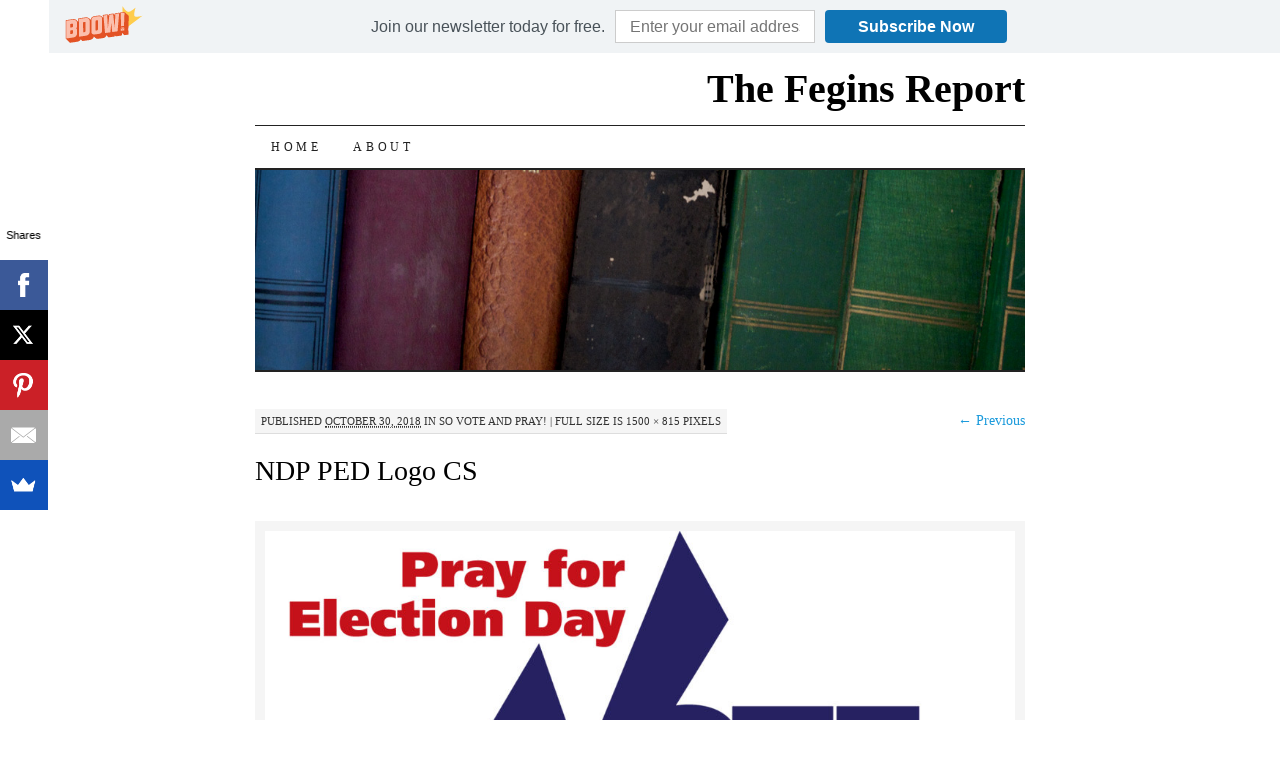

--- FILE ---
content_type: text/html; charset=UTF-8
request_url: https://thefeginsreport.com/2018/10/30/so-vote-and-pray/ndp-ped-logo-cs/
body_size: 6224
content:
<!DOCTYPE html>
<!--[if IE 7]>
<html id="ie7" lang="en-US"
	prefix="og: https://ogp.me/ns#" >
<![endif]-->
<!--[if (gt IE 7) | (!IE)]><!-->
<html lang="en-US"
	prefix="og: https://ogp.me/ns#" >
<!--<![endif]-->
<head>
<meta charset="UTF-8" />

<link rel="profile" href="http://gmpg.org/xfn/11" />
<link rel="pingback" href="https://thefeginsreport.com/xmlrpc.php" />

		<!-- All in One SEO 4.1.0.3 -->
		<title>NDP PED Logo CS | The Fegins Report</title>
		<link rel="canonical" href="https://thefeginsreport.com/2018/10/30/so-vote-and-pray/ndp-ped-logo-cs/" />
		<meta property="og:site_name" content="The Fegins Report |" />
		<meta property="og:type" content="article" />
		<meta property="og:title" content="NDP PED Logo CS | The Fegins Report" />
		<meta property="og:url" content="https://thefeginsreport.com/2018/10/30/so-vote-and-pray/ndp-ped-logo-cs/" />
		<meta property="article:published_time" content="2018-10-30T02:37:11Z" />
		<meta property="article:modified_time" content="2018-10-30T02:37:11Z" />
		<meta name="twitter:card" content="summary" />
		<meta name="twitter:domain" content="thefeginsreport.com" />
		<meta name="twitter:title" content="NDP PED Logo CS | The Fegins Report" />
		<script type="application/ld+json" class="aioseo-schema">
			{"@context":"https:\/\/schema.org","@graph":[{"@type":"WebSite","@id":"https:\/\/thefeginsreport.com\/#website","url":"https:\/\/thefeginsreport.com\/","name":"The Fegins Report","publisher":{"@id":"https:\/\/thefeginsreport.com\/#organization"}},{"@type":"Organization","@id":"https:\/\/thefeginsreport.com\/#organization","name":"The Fegins Report","url":"https:\/\/thefeginsreport.com\/"},{"@type":"BreadcrumbList","@id":"https:\/\/thefeginsreport.com\/2018\/10\/30\/so-vote-and-pray\/ndp-ped-logo-cs\/#breadcrumblist","itemListElement":[{"@type":"ListItem","@id":"https:\/\/thefeginsreport.com\/#listItem","position":"1","item":{"@id":"https:\/\/thefeginsreport.com\/#item","name":"Home","url":"https:\/\/thefeginsreport.com\/"},"nextItem":"https:\/\/thefeginsreport.com\/2018\/10\/30\/so-vote-and-pray\/ndp-ped-logo-cs\/#listItem"},{"@type":"ListItem","@id":"https:\/\/thefeginsreport.com\/2018\/10\/30\/so-vote-and-pray\/ndp-ped-logo-cs\/#listItem","position":"2","item":{"@id":"https:\/\/thefeginsreport.com\/2018\/10\/30\/so-vote-and-pray\/ndp-ped-logo-cs\/#item","name":"NDP PED Logo CS","url":"https:\/\/thefeginsreport.com\/2018\/10\/30\/so-vote-and-pray\/ndp-ped-logo-cs\/"},"previousItem":"https:\/\/thefeginsreport.com\/#listItem"}]},{"@type":"Person","@id":"https:\/\/thefeginsreport.com\/author\/admin\/#author","url":"https:\/\/thefeginsreport.com\/author\/admin\/","name":"thefegin","image":{"@type":"ImageObject","@id":"https:\/\/thefeginsreport.com\/2018\/10\/30\/so-vote-and-pray\/ndp-ped-logo-cs\/#authorImage","url":"https:\/\/secure.gravatar.com\/avatar\/151eb3e4c2b76bd4e5299aadab7bd5eabde91ab89e1b114a69b087d0b076c159?s=96&d=blank&r=g","width":"96","height":"96","caption":"thefegin"}},{"@type":"ItemPage","@id":"https:\/\/thefeginsreport.com\/2018\/10\/30\/so-vote-and-pray\/ndp-ped-logo-cs\/#itempage","url":"https:\/\/thefeginsreport.com\/2018\/10\/30\/so-vote-and-pray\/ndp-ped-logo-cs\/","name":"NDP PED Logo CS | The Fegins Report","inLanguage":"en-US","isPartOf":{"@id":"https:\/\/thefeginsreport.com\/#website"},"breadcrumb":{"@id":"https:\/\/thefeginsreport.com\/2018\/10\/30\/so-vote-and-pray\/ndp-ped-logo-cs\/#breadcrumblist"},"author":"https:\/\/thefeginsreport.com\/2018\/10\/30\/so-vote-and-pray\/ndp-ped-logo-cs\/#author","creator":"https:\/\/thefeginsreport.com\/2018\/10\/30\/so-vote-and-pray\/ndp-ped-logo-cs\/#author","datePublished":"2018-10-30T02:37:11+00:00","dateModified":"2018-10-30T02:37:11+00:00"}]}
		</script>
		<!-- All in One SEO -->

<link rel="alternate" type="application/rss+xml" title="The Fegins Report &raquo; Feed" href="https://thefeginsreport.com/feed/" />
<link rel="alternate" type="application/rss+xml" title="The Fegins Report &raquo; Comments Feed" href="https://thefeginsreport.com/comments/feed/" />
<link rel="alternate" type="application/rss+xml" title="The Fegins Report &raquo; NDP PED Logo CS Comments Feed" href="https://thefeginsreport.com/2018/10/30/so-vote-and-pray/ndp-ped-logo-cs/feed/" />
<link rel="alternate" title="oEmbed (JSON)" type="application/json+oembed" href="https://thefeginsreport.com/wp-json/oembed/1.0/embed?url=https%3A%2F%2Fthefeginsreport.com%2F2018%2F10%2F30%2Fso-vote-and-pray%2Fndp-ped-logo-cs%2F" />
<link rel="alternate" title="oEmbed (XML)" type="text/xml+oembed" href="https://thefeginsreport.com/wp-json/oembed/1.0/embed?url=https%3A%2F%2Fthefeginsreport.com%2F2018%2F10%2F30%2Fso-vote-and-pray%2Fndp-ped-logo-cs%2F&#038;format=xml" />
<style id='wp-img-auto-sizes-contain-inline-css' type='text/css'>
img:is([sizes=auto i],[sizes^="auto," i]){contain-intrinsic-size:3000px 1500px}
/*# sourceURL=wp-img-auto-sizes-contain-inline-css */
</style>
<style id='wp-emoji-styles-inline-css' type='text/css'>

	img.wp-smiley, img.emoji {
		display: inline !important;
		border: none !important;
		box-shadow: none !important;
		height: 1em !important;
		width: 1em !important;
		margin: 0 0.07em !important;
		vertical-align: -0.1em !important;
		background: none !important;
		padding: 0 !important;
	}
/*# sourceURL=wp-emoji-styles-inline-css */
</style>
<style id='wp-block-library-inline-css' type='text/css'>
:root{--wp-block-synced-color:#7a00df;--wp-block-synced-color--rgb:122,0,223;--wp-bound-block-color:var(--wp-block-synced-color);--wp-editor-canvas-background:#ddd;--wp-admin-theme-color:#007cba;--wp-admin-theme-color--rgb:0,124,186;--wp-admin-theme-color-darker-10:#006ba1;--wp-admin-theme-color-darker-10--rgb:0,107,160.5;--wp-admin-theme-color-darker-20:#005a87;--wp-admin-theme-color-darker-20--rgb:0,90,135;--wp-admin-border-width-focus:2px}@media (min-resolution:192dpi){:root{--wp-admin-border-width-focus:1.5px}}.wp-element-button{cursor:pointer}:root .has-very-light-gray-background-color{background-color:#eee}:root .has-very-dark-gray-background-color{background-color:#313131}:root .has-very-light-gray-color{color:#eee}:root .has-very-dark-gray-color{color:#313131}:root .has-vivid-green-cyan-to-vivid-cyan-blue-gradient-background{background:linear-gradient(135deg,#00d084,#0693e3)}:root .has-purple-crush-gradient-background{background:linear-gradient(135deg,#34e2e4,#4721fb 50%,#ab1dfe)}:root .has-hazy-dawn-gradient-background{background:linear-gradient(135deg,#faaca8,#dad0ec)}:root .has-subdued-olive-gradient-background{background:linear-gradient(135deg,#fafae1,#67a671)}:root .has-atomic-cream-gradient-background{background:linear-gradient(135deg,#fdd79a,#004a59)}:root .has-nightshade-gradient-background{background:linear-gradient(135deg,#330968,#31cdcf)}:root .has-midnight-gradient-background{background:linear-gradient(135deg,#020381,#2874fc)}:root{--wp--preset--font-size--normal:16px;--wp--preset--font-size--huge:42px}.has-regular-font-size{font-size:1em}.has-larger-font-size{font-size:2.625em}.has-normal-font-size{font-size:var(--wp--preset--font-size--normal)}.has-huge-font-size{font-size:var(--wp--preset--font-size--huge)}.has-text-align-center{text-align:center}.has-text-align-left{text-align:left}.has-text-align-right{text-align:right}.has-fit-text{white-space:nowrap!important}#end-resizable-editor-section{display:none}.aligncenter{clear:both}.items-justified-left{justify-content:flex-start}.items-justified-center{justify-content:center}.items-justified-right{justify-content:flex-end}.items-justified-space-between{justify-content:space-between}.screen-reader-text{border:0;clip-path:inset(50%);height:1px;margin:-1px;overflow:hidden;padding:0;position:absolute;width:1px;word-wrap:normal!important}.screen-reader-text:focus{background-color:#ddd;clip-path:none;color:#444;display:block;font-size:1em;height:auto;left:5px;line-height:normal;padding:15px 23px 14px;text-decoration:none;top:5px;width:auto;z-index:100000}html :where(.has-border-color){border-style:solid}html :where([style*=border-top-color]){border-top-style:solid}html :where([style*=border-right-color]){border-right-style:solid}html :where([style*=border-bottom-color]){border-bottom-style:solid}html :where([style*=border-left-color]){border-left-style:solid}html :where([style*=border-width]){border-style:solid}html :where([style*=border-top-width]){border-top-style:solid}html :where([style*=border-right-width]){border-right-style:solid}html :where([style*=border-bottom-width]){border-bottom-style:solid}html :where([style*=border-left-width]){border-left-style:solid}html :where(img[class*=wp-image-]){height:auto;max-width:100%}:where(figure){margin:0 0 1em}html :where(.is-position-sticky){--wp-admin--admin-bar--position-offset:var(--wp-admin--admin-bar--height,0px)}@media screen and (max-width:600px){html :where(.is-position-sticky){--wp-admin--admin-bar--position-offset:0px}}
/*wp_block_styles_on_demand_placeholder:6975664349d38*/
/*# sourceURL=wp-block-library-inline-css */
</style>
<style id='classic-theme-styles-inline-css' type='text/css'>
/*! This file is auto-generated */
.wp-block-button__link{color:#fff;background-color:#32373c;border-radius:9999px;box-shadow:none;text-decoration:none;padding:calc(.667em + 2px) calc(1.333em + 2px);font-size:1.125em}.wp-block-file__button{background:#32373c;color:#fff;text-decoration:none}
/*# sourceURL=/wp-includes/css/classic-themes.min.css */
</style>
<link rel='stylesheet' id='pilcrow-css' href='https://thefeginsreport.com/wp-content/themes/pilcrow/style.css?ver=6.9' type='text/css' media='all' />
<link rel="https://api.w.org/" href="https://thefeginsreport.com/wp-json/" /><link rel="alternate" title="JSON" type="application/json" href="https://thefeginsreport.com/wp-json/wp/v2/media/2565" /><link rel="EditURI" type="application/rsd+xml" title="RSD" href="https://thefeginsreport.com/xmlrpc.php?rsd" />
<meta name="generator" content="WordPress 6.9" />
<link rel='shortlink' href='https://thefeginsreport.com/?p=2565' />
</head>

<body class="attachment wp-singular attachment-template-default single single-attachment postid-2565 attachmentid-2565 attachment-jpeg wp-theme-pilcrow two-column content-sidebar color-light">
<div id="container" class="hfeed">
	<div id="page" class="blog">
		<div id="header">
						<div id="site-title">
				<span>
					<a href="https://thefeginsreport.com/" title="The Fegins Report" rel="home">The Fegins Report</a>
				</span>
			</div>

			<div id="nav" role="navigation">
			  				<div class="skip-link screen-reader-text"><a href="#content" title="Skip to content">Skip to content</a></div>
								<div class="menu"><ul>
<li ><a href="https://thefeginsreport.com/">Home</a></li><li class="page_item page-item-1682"><a href="https://thefeginsreport.com/about/">About</a></li>
</ul></div>
			</div><!-- #nav -->

			<div id="pic">
				<a href="https://thefeginsreport.com/" rel="home">
										<img src="https://thefeginsreport.com/wp-content/themes/pilcrow/images/headers/books.jpg" width="770" height="200" alt="" />
								</a>
			</div><!-- #pic -->
		</div><!-- #header -->

		<div id="content-box">

<div id="content-container" class="image-attachment">
	<div id="content" role="main">

	
<div id="post-2565" class="post-2565 attachment type-attachment status-inherit hentry">
	<div class="entry-meta">
		Published <span class="entry-date"><abbr class="published" title="2:37 am">October 30, 2018</abbr></span> in <a href="https://thefeginsreport.com/2018/10/30/so-vote-and-pray/" title="Return to So Vote and Pray!" rel="gallery">So Vote and Pray!</a> <span class="meta-sep">|</span> Full size is <a href="https://thefeginsreport.com/wp-content/uploads/2018/10/vote-pray-circle-not-teaae969d01-d66c-4b13-b683-0f9da396ecd4.jpg" title="Link to full-size image">1500 &times; 815</a> pixels	</div><!-- .entry-meta -->

	<div id="image-navigation">
		<span class="previous-image"><a href='https://thefeginsreport.com/2018/10/30/so-vote-and-pray/vote-10670237_10202050631227662_8225276958606605888_n/'>&larr; Previous</a></span>
		<span class="next-image"></span>
	</div><!-- #image-navigation -->

	<h2 class="entry-title">NDP PED Logo CS</h2>
	<div class="entry entry-content">
		<div class="entry-attachment">

			<p class="attachment">
				<a href="https://thefeginsreport.com/2018/10/30/so-vote-and-pray/vote-10670237_10202050631227662_8225276958606605888_n/" title="NDP PED Logo CS" rel="attachment"><img width="900" height="489" src="https://thefeginsreport.com/wp-content/uploads/2018/10/vote-pray-circle-not-teaae969d01-d66c-4b13-b683-0f9da396ecd4.jpg" class="attachment-900x9999 size-900x9999" alt="" decoding="async" fetchpriority="high" srcset="https://thefeginsreport.com/wp-content/uploads/2018/10/vote-pray-circle-not-teaae969d01-d66c-4b13-b683-0f9da396ecd4.jpg 1500w, https://thefeginsreport.com/wp-content/uploads/2018/10/vote-pray-circle-not-teaae969d01-d66c-4b13-b683-0f9da396ecd4-300x163.jpg 300w, https://thefeginsreport.com/wp-content/uploads/2018/10/vote-pray-circle-not-teaae969d01-d66c-4b13-b683-0f9da396ecd4-768x417.jpg 768w, https://thefeginsreport.com/wp-content/uploads/2018/10/vote-pray-circle-not-teaae969d01-d66c-4b13-b683-0f9da396ecd4-1024x556.jpg 1024w" sizes="(max-width: 900px) 100vw, 900px" /></a>			</p>

		</div><!-- .entry-attachment -->
		<div class="entry-caption"></div>

				
	</div><!-- .entry-content -->
</div><!-- #post-## -->


<div id="comments">

	
	
		<div id="respond" class="comment-respond">
		<h3 id="reply-title" class="comment-reply-title">Leave a Reply <small><a rel="nofollow" id="cancel-comment-reply-link" href="/2018/10/30/so-vote-and-pray/ndp-ped-logo-cs/#respond" style="display:none;">Cancel reply</a></small></h3><form action="https://thefeginsreport.com/wp-comments-post.php" method="post" id="commentform" class="comment-form"><p class="comment-notes"><span id="email-notes">Your email address will not be published.</span> <span class="required-field-message">Required fields are marked <span class="required">*</span></span></p><p class="comment-form-comment"><label for="comment">Comment <span class="required">*</span></label> <textarea id="comment" name="comment" cols="45" rows="8" maxlength="65525" required="required"></textarea></p><p class="comment-form-author"><label for="author">Name <span class="required">*</span></label> <input id="author" name="author" type="text" value="" size="30" maxlength="245" autocomplete="name" required="required" /></p>
<p class="comment-form-email"><label for="email">Email <span class="required">*</span></label> <input id="email" name="email" type="text" value="" size="30" maxlength="100" aria-describedby="email-notes" autocomplete="email" required="required" /></p>
<p class="comment-form-url"><label for="url">Website</label> <input id="url" name="url" type="text" value="" size="30" maxlength="200" autocomplete="url" /></p>
<p class="comment-form-cookies-consent"><input id="wp-comment-cookies-consent" name="wp-comment-cookies-consent" type="checkbox" value="yes" /> <label for="wp-comment-cookies-consent">Save my name, email, and website in this browser for the next time I comment.</label></p>
<p class="form-submit"><input name="submit" type="submit" id="submit" class="submit" value="Post Comment" /> <input type='hidden' name='comment_post_ID' value='2565' id='comment_post_ID' />
<input type='hidden' name='comment_parent' id='comment_parent' value='0' />
</p>        <p>
        <input value="1" id="aweber_checkbox" type="checkbox" style="width:inherit;" name="aweber_signup_checkbox"/>
            <label for="aweber_checkbox">
            Sign up to our newsletter!            </label>
        </p>
        </br>
        </form>	</div><!-- #respond -->
	
</div><!-- #comments -->


	</div><!-- #content -->
</div><!-- #container -->


		</div><!-- #content-box -->

		<div id="footer" role="contentinfo">
			<div id="colophon">

				
				<div id="site-info">
					<a href="https://thefeginsreport.com/" title="The Fegins Report" rel="home">The Fegins Report</a> &middot; 				</div><!-- #site-info -->

				<div id="site-generator">
					<a href="http://wordpress.org/" title="A Semantic Personal Publishing Platform" rel="generator">Proudly powered by WordPress</a>
					&middot;
					Theme: Pilcrow by <a href="http://automattic.com/" rel="designer">Automattic</a>.				</div><!-- #site-generator -->

			</div><!-- #colophon -->
		</div><!-- #footer -->
	</div><!-- #page .blog -->
</div><!-- #container -->

<script type="speculationrules">
{"prefetch":[{"source":"document","where":{"and":[{"href_matches":"/*"},{"not":{"href_matches":["/wp-*.php","/wp-admin/*","/wp-content/uploads/*","/wp-content/*","/wp-content/plugins/*","/wp-content/themes/pilcrow/*","/*\\?(.+)"]}},{"not":{"selector_matches":"a[rel~=\"nofollow\"]"}},{"not":{"selector_matches":".no-prefetch, .no-prefetch a"}}]},"eagerness":"conservative"}]}
</script>
<script async>(function(s,u,m,o,j,v){j=u.createElement(m);v=u.getElementsByTagName(m)[0];j.async=1;j.src=o;j.dataset.sumoSiteId='63625cde4e7f2946c0b6fcac5d393e978a532a8797007e2a83181a516f5034d9';j.dataset.sumoPlatform='wordpress';v.parentNode.insertBefore(j,v)})(window,document,'script','//load.sumo.com/');</script>    <script type="application/javascript">
      var ajaxurl = "https://thefeginsreport.com/wp-admin/admin-ajax.php";

      function sumo_add_woocommerce_coupon(code) {
        jQuery.post(ajaxurl, {
          action: 'sumo_add_woocommerce_coupon',
          code: code,
        });
      }

      function sumo_remove_woocommerce_coupon(code) {
        jQuery.post(ajaxurl, {
          action: 'sumo_remove_woocommerce_coupon',
          code: code,
        });
      }

      function sumo_get_woocommerce_cart_subtotal(callback) {
        jQuery.ajax({
          method: 'POST',
          url: ajaxurl,
          dataType: 'html',
          data: {
            action: 'sumo_get_woocommerce_cart_subtotal',
          },
          success: function(subtotal) {
            return callback(null, subtotal);
          },
          error: function(err) {
            return callback(err, 0);
          }
        });
      }
    </script>
    <script type="text/javascript" src="https://thefeginsreport.com/wp-includes/js/comment-reply.min.js?ver=6.9" id="comment-reply-js" async="async" data-wp-strategy="async" fetchpriority="low"></script>
<script id="wp-emoji-settings" type="application/json">
{"baseUrl":"https://s.w.org/images/core/emoji/17.0.2/72x72/","ext":".png","svgUrl":"https://s.w.org/images/core/emoji/17.0.2/svg/","svgExt":".svg","source":{"concatemoji":"https://thefeginsreport.com/wp-includes/js/wp-emoji-release.min.js?ver=6.9"}}
</script>
<script type="module">
/* <![CDATA[ */
/*! This file is auto-generated */
const a=JSON.parse(document.getElementById("wp-emoji-settings").textContent),o=(window._wpemojiSettings=a,"wpEmojiSettingsSupports"),s=["flag","emoji"];function i(e){try{var t={supportTests:e,timestamp:(new Date).valueOf()};sessionStorage.setItem(o,JSON.stringify(t))}catch(e){}}function c(e,t,n){e.clearRect(0,0,e.canvas.width,e.canvas.height),e.fillText(t,0,0);t=new Uint32Array(e.getImageData(0,0,e.canvas.width,e.canvas.height).data);e.clearRect(0,0,e.canvas.width,e.canvas.height),e.fillText(n,0,0);const a=new Uint32Array(e.getImageData(0,0,e.canvas.width,e.canvas.height).data);return t.every((e,t)=>e===a[t])}function p(e,t){e.clearRect(0,0,e.canvas.width,e.canvas.height),e.fillText(t,0,0);var n=e.getImageData(16,16,1,1);for(let e=0;e<n.data.length;e++)if(0!==n.data[e])return!1;return!0}function u(e,t,n,a){switch(t){case"flag":return n(e,"\ud83c\udff3\ufe0f\u200d\u26a7\ufe0f","\ud83c\udff3\ufe0f\u200b\u26a7\ufe0f")?!1:!n(e,"\ud83c\udde8\ud83c\uddf6","\ud83c\udde8\u200b\ud83c\uddf6")&&!n(e,"\ud83c\udff4\udb40\udc67\udb40\udc62\udb40\udc65\udb40\udc6e\udb40\udc67\udb40\udc7f","\ud83c\udff4\u200b\udb40\udc67\u200b\udb40\udc62\u200b\udb40\udc65\u200b\udb40\udc6e\u200b\udb40\udc67\u200b\udb40\udc7f");case"emoji":return!a(e,"\ud83e\u1fac8")}return!1}function f(e,t,n,a){let r;const o=(r="undefined"!=typeof WorkerGlobalScope&&self instanceof WorkerGlobalScope?new OffscreenCanvas(300,150):document.createElement("canvas")).getContext("2d",{willReadFrequently:!0}),s=(o.textBaseline="top",o.font="600 32px Arial",{});return e.forEach(e=>{s[e]=t(o,e,n,a)}),s}function r(e){var t=document.createElement("script");t.src=e,t.defer=!0,document.head.appendChild(t)}a.supports={everything:!0,everythingExceptFlag:!0},new Promise(t=>{let n=function(){try{var e=JSON.parse(sessionStorage.getItem(o));if("object"==typeof e&&"number"==typeof e.timestamp&&(new Date).valueOf()<e.timestamp+604800&&"object"==typeof e.supportTests)return e.supportTests}catch(e){}return null}();if(!n){if("undefined"!=typeof Worker&&"undefined"!=typeof OffscreenCanvas&&"undefined"!=typeof URL&&URL.createObjectURL&&"undefined"!=typeof Blob)try{var e="postMessage("+f.toString()+"("+[JSON.stringify(s),u.toString(),c.toString(),p.toString()].join(",")+"));",a=new Blob([e],{type:"text/javascript"});const r=new Worker(URL.createObjectURL(a),{name:"wpTestEmojiSupports"});return void(r.onmessage=e=>{i(n=e.data),r.terminate(),t(n)})}catch(e){}i(n=f(s,u,c,p))}t(n)}).then(e=>{for(const n in e)a.supports[n]=e[n],a.supports.everything=a.supports.everything&&a.supports[n],"flag"!==n&&(a.supports.everythingExceptFlag=a.supports.everythingExceptFlag&&a.supports[n]);var t;a.supports.everythingExceptFlag=a.supports.everythingExceptFlag&&!a.supports.flag,a.supports.everything||((t=a.source||{}).concatemoji?r(t.concatemoji):t.wpemoji&&t.twemoji&&(r(t.twemoji),r(t.wpemoji)))});
//# sourceURL=https://thefeginsreport.com/wp-includes/js/wp-emoji-loader.min.js
/* ]]> */
</script>
        <!-- Register/Unregister the AWeber Service Worker -->
        <script async src="https://thefeginsreport.com/wp-content/plugins/aweber-web-form-widget/php/../src/js/aweber-wpn-script.js"></script>
        <script type="text/javascript">
            var aweber_wpn_vars = {
                plugin_base_path: 'https://thefeginsreport.com/wp-content/plugins/aweber-web-form-widget/php/',
                register_aweber_service_worker: '',
            };
        </script>

        </body>
</html>
